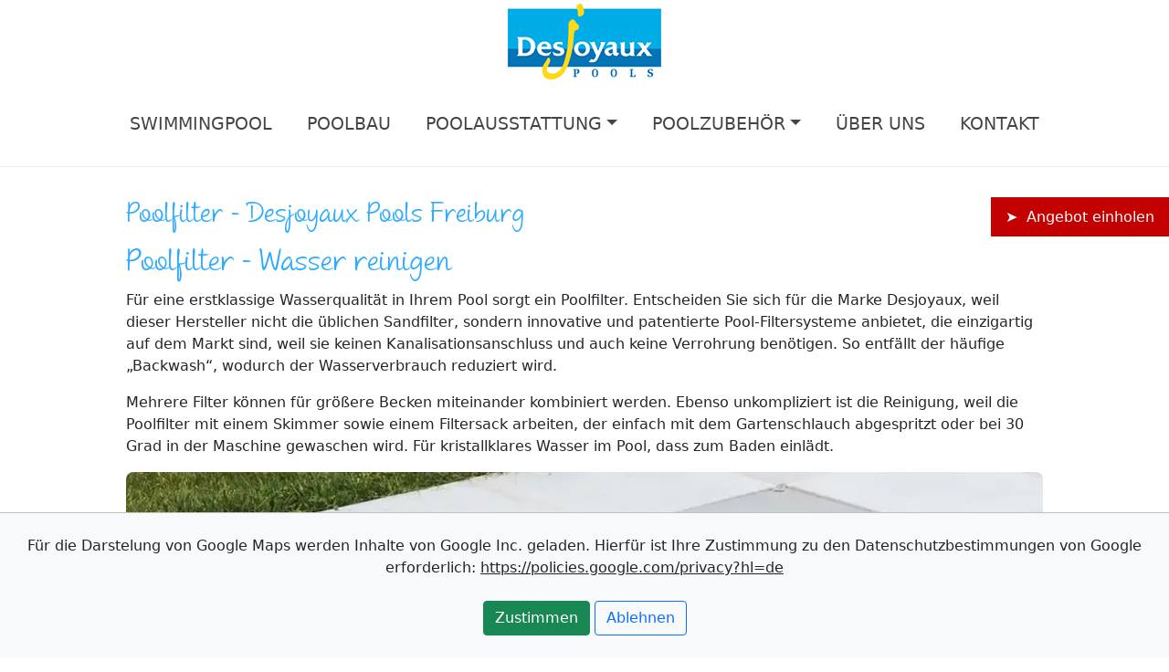

--- FILE ---
content_type: text/html
request_url: https://desjoyaux-freiburg.de/poolfilter
body_size: 4767
content:
<!doctype html>
<html lang="de">
<head>
    <meta charset="utf-8">
    <meta http-equiv="x-ua-compatible" content="ie=edge">
    <meta name="viewport" content="width=device-width, initial-scale=1.0">
    <meta name="robots" content="index, follow">
    <title>Poolfilter | Pool-Filtertechnik - Desjoyaux Pools Freiburg</title>
    <link rel="apple-touch-icon" sizes="120x120" href="static/favicon/apple-touch-icon.png">
    <link rel="icon" type="image/png" sizes="32x32" href="static/favicon/favicon-32x32.png">
    <link rel="icon" type="image/png" sizes="16x16" href="static/favicon/favicon-16x16.png">
    <link rel="manifest" href="static/favicon/site.webmanifest">
    <link rel="mask-icon" href="static/favicon/safari-pinned-tab.svg" color="#5bbad5">
    <link rel="shortcut icon" href="static/favicon/favicon.ico">
    <meta name="msapplication-TileColor" content="#da532c">
    <meta name="msapplication-config" content="static/favicon/browserconfig.xml">
    <meta name="theme-color" content="#ffffff">
    
    <link href="https://cdn.jsdelivr.net/npm/bootstrap@5.1.1/dist/css/bootstrap.min.css" rel="stylesheet" integrity="sha384-F3w7mX95PdgyTmZZMECAngseQB83DfGTowi0iMjiWaeVhAn4FJkqJByhZMI3AhiU" crossorigin="anonymous">
    <script src="https://cdn.jsdelivr.net/npm/bootstrap@5.1.1/dist/js/bootstrap.bundle.min.js" integrity="sha384-/bQdsTh/da6pkI1MST/rWKFNjaCP5gBSY4sEBT38Q/9RBh9AH40zEOg7Hlq2THRZ" crossorigin="anonymous"></script>
    
    <script src="https://cdn.jsdelivr.net/npm/js-cookie@3.0.1/dist/js.cookie.min.js"></script>
    
    <link rel="stylesheet" href="static/dx.css">
    <script>
function initPage() {
    let consent = Cookies.get("consent");
    if (consent == "true") {
        showBanner(false);
        showExternalContent(true)
    } else if (consent == "false") {
        showBanner(false);
        showExternalContent(false)
    } else {
        showBanner(true)
        showExternalContent(true);
    }

let rubberduck = Cookies.get("rubberduck");
    if (rubberduck != "false") {
        
        setTimeout(showRubberduck, 10*1000);
    }
}

function showRubberduck() {
    let el = document.getElementById("rubberduck");
    if (el) {
        el.style.display = "block";
        el.style.transform = "rotate(0deg)";
        setTimeout(animateRubberduck, 100)
    }
}

function onCloseRubberduck() {
    let inOneHour = new Date(new Date().getTime() + 1 * 60 * 60 * 1000);
    Cookies.set("rubberduck", "false", { expires: inOneHour });
    let el = document.getElementById("rubberduck");
    if (el) {
        el.style.display = "none";
        el.style.transform = "rotate(0deg)";
    }
}

let rubberDegrees = [-10, 0, 10, 0, -10, 0, 10];
let rubberDegree = 0;

function animateRubberduck() {
    let el = document.getElementById("rubberduck");
    if (el) {
        if (rubberDegree >= rubberDegrees.length ) {
            rubberDegree = 0;
            el.style.transform = "rotate(0deg)";
            
        } else {
            let degree = rubberDegrees[rubberDegree];
            rubberDegree ++;
            el.style.transform = "rotate("+degree+"deg)";
            setTimeout(animateRubberduck, 100)
        }
    }
}


function onConsentTrue() {
    Cookies.set("consent", "true", { expires: 100 });
    showBanner(false);
    showExternalContent(true);
}
function onConsentFalse() {
    Cookies.set("consent", "false", { expires: 100 });
    showBanner(false);
    showExternalContent(false);
}

function showBanner(show) {
    let banner = document.getElementById("banner");
    if (banner) {
        if (show) {
            banner.style.display = "block"
        } else {
            banner.style.display = "none"
        }
    }
}

function showExternalContent(show) {
    let pano = document.getElementById("pano");
    if (pano) {
        if (show) {
            pano.innerHTML =
                '<div class="card-body">' +
                '  <iframe loading="lazy" src="https://maps.googleapis.com/maps/embed?pb=!4v1550695603357!6m8!1m7!1sCAoSLEFGMVFpcE9PcEFDZ1BFeUNPR2dxeGtWcGNFZ0RocVRCSEpUVUlGc3Bic0pl!2m2!1d51.102201411603!2d6.9339442820806!3f285.6!4f-26.54!5f0.7820865974627469" width="100%" height="400"></iframe>' +
                '</div>';
        } else {
            pano.innerHTML =
                '<div class="card-body bg-secondary text-center text-light">' +
                '  <br><br><br><br>' +
                '  <button class="btn btn-dark" type="button" onclick="onConsentTrue(true);">Inhalte von Google Inc. aktivieren *</button><br>' +
                '  <br>' +
                '  Mit dem Aktivieren des Inhalts stimmen Sie den Datenschutzbestimmungen<br>' +
                '  von Google zu: <a href="https://policies.google.com/privacy?hl=de" class="text-light" target="_blank">https://policies.google.com/privacy?hl=de</a><br>' +
                '  <br><br><br><br>' +
                '</div>';
        }
    }
    let map = document.getElementById("map");
    if (map) {
        if (show) {
            map.innerHTML =
                '<div class="card-body">' +
                '<iframe loading="lazy" src="https://www.google.com/maps/embed?pb=!4v1516639905411!6m8!1m7!1sHjD1yPtoQocAAAQvvcvukw!2m2!1d48.15174829175297!2d7.777137037385729!3f89.26!4f-21.709999999999994!5f0.7820865974627469" width="100%" height="400" frameborder="0" style="border: 0;" allowfullscreen="allowfullscreen"></iframe>' +
                '</div>';
        } else {
            map.innerHTML =
                '<div class="card-body bg-secondary text-center text-light">' +
                '  <br><br><br><br>' +
                '  <button class="btn btn-dark" type="button" onclick="onConsentTrue();">Inhalte von Google Inc. aktivieren *</button><br>' +
                '  <br>' +
                '  Mit dem Aktivieren des Inhalts stimmen Sie den Datenschutzbestimmungen<br>' +
                '  von Google zu: <a href="https://policies.google.com/privacy?hl=de" class="text-light" target="_blank">https://policies.google.com/privacy?hl=de</a><br>' +
                '  <br><br><br><br>' +
                '</div>';
        }
    }
    let dankeMovie = document.getElementById("dankeMovie");
    if (dankeMovie) {
        if (show) {
            dankeMovie.innerHTML =
                '<iframe title="Desjoyaux - Mein Pool: Schwimmbad vs Swimmingpool" width="750" height="422" src="https://www.youtube.com/embed/j1GA9h8bCq4?feature=oembed" frameborder="0" allow="accelerometer; autoplay; encrypted-media; gyroscope; picture-in-picture" allowfullscreen></iframe>';
        } else {
            dankeMovie.innerHTML =
                '<div class="card">' +
                '<div class="card-body bg-secondary text-center text-light">' +
                '  <br><br><br><br>' +
                '  <button class="btn btn-dark" type="button" onclick="onConsentTrue();">Inhalte von Google Inc. aktivieren *</button><br>' +
                '  <br>' +
                '  Mit dem Aktivieren des Inhalts stimmen Sie den Datenschutzbestimmungen<br>' +
                '  von Google zu: <a href="https://policies.google.com/privacy?hl=de" class="text-light" target="_blank">https://policies.google.com/privacy?hl=de</a><br>' +
                '  <br><br><br><br>' +
                '</div>';
                '</div>';
        }
    }
}
    </script>        
</head>
<body>
    <div class="dx-callout d-none d-md-block">
        <a class="dx-callout-link" href="https://www.desjoyaux.app/contact?trader=4fb43e4ea07f11dc954993c6ccaa2020&domain=desjoyaux-freiburg.de&source=button">➤&nbsp;&nbsp;Angebot einholen</a>
    </div>
    <div id="rubberduck" class="dx-rubberduck" style="display: none;">
        <a class="dx-rubberduck-link" href="https://www.desjoyaux.app/contact?trader=4fb43e4ea07f11dc954993c6ccaa2020&domain=desjoyaux-freiburg.de&source=poolmanpopup">
            <img id="rubberduckImage" src="static/Pool_Man_PopUp_Angebot.png" class="dx-rubberduck-image">
        </a>
        <br>
        <br>
        <button class="btn btn-secondary btn-sm" onclick="onCloseRubberduck();">Schließen</button>
    </div>
    <div class="container-fluid">
        <div class="row justify-content-center">
            <div class="col-auto">
                <a href="/" rel="home" aria-current="page"><img width="180" height="90" src="static/Desjoyaux-Pools-Freiburg.png" class="custom-logo" alt="Desjoyaux Pools Freiburg"></a>
            </div>
        </div>
        <br>
        <nav class="navbar navbar-expand-lg navbar-light">
            <button class="navbar-toggler ms-auto me-auto mb-3" type="button" data-bs-toggle="collapse" data-bs-target="#navbarSupportedContent" aria-controls="navbarSupportedContent" aria-expanded="false" aria-label="Toggle navigation">
                <span class="navbar-toggler-icon"></span>
            </button>
            <div class="collapse navbar-collapse" id="navbarSupportedContent">
                <ul class="navbar-nav ms-auto me-auto">
                    <li class="nav-item text-center">
                        <a class='dx-nav-link ' href="swimmingpool">SWIMMINGPOOL</a>
                    </li>
                    <li class="nav-item text-center">
                        <a class='dx-nav-link ' href="poolbau">POOLBAU</a>
                    </li>
                    <li class="nav-item dropdown text-center">
                        <a class='dx-nav-link dropdown-toggle ' href="poolausstattung" data-bs-toggle="dropdown">POOLAUSSTATTUNG</a>
                        <ul class="dropdown-menu dx-dropdown-menu">
                            <li><a class="dropdown-item dx-dropdown-item" href="poolfilter">Poolfilter</a></li>
                            <li><a class="dropdown-item dx-dropdown-item" href="poolabdeckung">Poolabdeckung</a></li>
                            <li><a class="dropdown-item dx-dropdown-item" href="poolueberdachung">Poolüberdachung</a></li>
                            <li><a class="dropdown-item dx-dropdown-item" href="poolheizung">Poolheizung</a></li>
                            <li><a class="dropdown-item dx-dropdown-item" href="gegenstromanlage">Gegenstromanlage</a></li>
                        </ul>
                    </li>
                    <li class="nav-item dropdown text-center">
                        <a class='dx-nav-link dropdown-toggle ' href="poolzubehoer" data-bs-toggle="dropdown">POOLZUBEHÖR</a>
                        <ul class="dropdown-menu dx-dropdown-menu">
                            <li><a class="dropdown-item dx-dropdown-item" href="poolroboter">Poolroboter</a></li>
                            <li><a class="dropdown-item dx-dropdown-item" href="poolbeleuchtung">Poolbeleuchtung</a></li>
                            <li><a class="dropdown-item dx-dropdown-item" href="poolmoebel-deko">Poolmöbel & Deko</a></li>
                            <li><a class="dropdown-item dx-dropdown-item" href="poolpflegemittel">Poolpflegemittel</a></li>
                        </ul>
                    </li>
                    <li class="nav-item text-center">
                        <a class='dx-nav-link ' href="unternehmen">ÜBER&nbsp;UNS</a>
                    </li>
                    <li class="nav-item text-center">
                        <a class='dx-nav-link' href="https://www.desjoyaux.app/contact?trader=4fb43e4ea07f11dc954993c6ccaa2020&domain=desjoyaux-freiburg.de&source=menu">KONTAKT</a>
                    </li>
                </ul>
            </div>
        </nav>
    </div> 
    <br>
    <div class="dx-hr"></div>
    
        <br>
    


<div class="container-fluid">
	<div class="row justify-content-center">
		<div class="col" style="max-width: 1028px;">
			<h1 class="dx-h123">Poolfilter - Desjoyaux Pools Freiburg</h1>
			<h2 class="dx-h123">Poolfilter - Wasser reinigen</h2>
			<p>Für eine erstklassige Wasserqualität in Ihrem Pool sorgt ein Poolfilter. Entscheiden Sie sich für die Marke Desjoyaux, weil dieser Hersteller nicht die üblichen Sandfilter, sondern innovative und patentierte Pool-Filtersysteme anbietet, die einzigartig auf dem Markt sind, weil sie keinen Kanalisationsanschluss und auch keine Verrohrung benötigen. So entfällt der häufige „Backwash“, wodurch der Wasserverbrauch reduziert wird.</p>
			<p>Mehrere Filter können für größere Becken miteinander kombiniert werden. Ebenso unkompliziert ist die Reinigung, weil die Poolfilter mit einem Skimmer sowie einem Filtersack arbeiten, der einfach mit dem Gartenschlauch abgespritzt oder bei 30 Grad in der Maschine gewaschen wird. Für kristallklares Wasser im Pool, dass zum Baden einlädt.</p>
			<img loading="lazy" class="img-fluid dx-br-8" src="static/Poolfilter-Filtersystem-Poolreinigung.webp" alt="Poolfilter - Filtersystem Poolreinigung" srcset="static/Poolfilter-Filtersystem-Poolreinigung-smart.webp 360w, static/Poolfilter-Filtersystem-Poolreinigung-small.webp 450w, static/Poolfilter-Filtersystem-Poolreinigung-medium.webp 720w, static/Poolfilter-Filtersystem-Poolreinigung-large.webp 900w" sizes="(max-width: 1190px) 100vw, 1190px"><br>
		</div>
	</div>
</div>
	<br>
	<div class="container-fluid">
		<div class="row justify-content-center">
			<div class="col" style="max-width: 1028px;">
				<div class="dx-footer">
					<div class="row">
						<div class="col-12 col-md text-center">
							<h3 class="dx-h123">Desjoyaux Pools Freiburg</h3>
							<b>Pools by Claudio Covelli GmbH</b><br>
							Schwarzwaldstr.133<br>
							D-76532 Baden-Baden<br>
							<br>
							Tel.: 07221-9924223<br>
							<br>
							Mail: <a class="dx-footer-link" href="mailto:infopool@claudiocovelli.de">infopool@claudiocovelli.de</a><br>
							<br>
						</div>
						<div class="col-12 col-md text-center">
							<h3 class="dx-h123">Öffnungszeiten</h3>
							Montag geschlossen<br>
							<br>
							Dienstag-Donnerstag<br>
							10.00 – 18.00 Uhr<br>
							<br>
							Freitag<br>
							14.00 – 18.00 Uhr<br>
							<br>
							Samstag<br>
							09.00 – 14.00 Uhr<br>
							<br>
						</div>
						<div class="col-12 col-md text-center">
							<h3 class="dx-h123">Pool Freiburg</h3>
							Breisach, Freiburg, Malterdingen, Offenburg, Villingen-Schwenningen<br>
							<br>
							Mehr Informationen zum Thema Pool?<br>
							<br>
							<a class="dx-footer-link" href="https://www.desjoyaux.de" target="_blank">www.desjoyaux.de</a><br>
							<br>
						</div>
					</div> 
					<br>
					<br>
					<div class="row">
						<div class="col-12 col-md-auto text-center">
							<small>Copyright &copy; Desjoyaux Pools</small>
						</div>
						<div class="col-12 col-md-auto ms-auto text-center">
							<a class="dx-footer-link" href="impressum"><small>Impressum</small></a> &nbsp;
							<a class="dx-footer-link" href="datenschutz"><small>Datenschutz</small></a>
						</div>
					</div>
				</div>
			</div>
		</div>
	</div> 		
	<br>
	<div id="banner" class="fixed-bottom bg-light" style="display: none">
		<div class="container-fluid text-center" style="border-top: 1px solid silver;">
			<br>
			Für die Darstelung von Google Maps werden Inhalte von Google Inc. geladen. Hierfür ist Ihre Zustimmung zu den Datenschutzbestimmungen von Google erforderlich: <a href="https://policies.google.com/privacy?hl=de" class="text-dark" target="_blank">https://policies.google.com/privacy?hl=de</a><br>
			<br>
			<button class="btn btn-success" onclick="onConsentTrue();">Zustimmen</button>
			<button class="btn btn-outline-primary" onclick="onConsentFalse();">Ablehnen</button><br>
			<br>
		</div>
	</div>
	<script>
		initPage();
	</script>
</body>
</html>



--- FILE ---
content_type: text/css
request_url: https://desjoyaux-freiburg.de/static/dx.css
body_size: 2188
content:
@font-face {
  font-family: 'andreaii';
  font-display: swap;
  src: url(2032andrea-ii.woff2) format('woff2'), url(2032andrea-ii.woff) format('woff');
}
body {
	text-color: #666;
}
.dx-font-andrea {
    font-family: "andreaii";
}
.dx-hr {
    border-bottom: 1px solid rgb(238, 238, 238);
}
.dx-br-8 {
    border-radius: 8px;
}
.dx-callout {
    z-index: 1;
    position: fixed;
    top: 30%;
    right: 0;
    background-color: rgba(196,1,1);
    padding: .6em 1em;
}
.dx-callout-link {
    color: white;
    text-decoration: none;
}
.dx-callout-link:hover {
    color: rgb(180, 221, 255);
    text-decoration: none;
}
.dx-rubberduck {
    z-index: 1;
    background-color: transparent;
    position: fixed;
    top: 25%;
    right: 5%;
    padding: .6em 1em;
    transition: all .2s ease-in-out;
    text-align: center;
}
.dx-rubberduck-link {
    color: white;
    text-decoration: none;
}
.dx-rubberduck-link:hover {
    color: rgb(180, 221, 255);
    text-decoration: none;
    transform: scale(1.1);
}
.dx-nav-link {
    font-size: 1.2em;
    text-decoration: none;
    color:#444;
    margin: .5em .5em;
    padding: .5em .5em;
}
.dx-nav-link:hover {
    color:rgb(45, 171, 255); 
}
.dx-nav-link.active {
    color:rgb(45, 171, 255);
}
.dx-dropdown-menu{
    border-top: 2px solid rgb(45, 171, 255);
    padding: 0;
}
.dx-dropdown-item{
    padding: 1em 2em;
}
.dx-btn-blue {
    background-color:rgb(45, 171, 255);
    font-size: 1.3em;
    color:#fff;
}
.dx-h123 {
    font-family: "andreaii";
    color:rgb(45, 171, 255);
    margin-top: 0.5em;
}
h1.dx-h123 {
    font-size: 1.8em;
}
h3.dx-h123 {
    font-size: 24px;
}
.dx-footer {
    background-color: #444;
    color: rgb(156, 156, 156);
    padding: .8em;
}
.dx-footer-link {
    color: rgb(235, 235, 235);
}
.dx-footer-link:hover {
    color:rgb(45, 171, 255);
}
.event {
 display: block; 
 margin: auto;
}

@media (max-width: 640px) {
.dx-rubberduck {
	width: 100%;
    z-index: 1;
    background-color: transparent;
	position: fixed;
    top: 5%;
	left: 0%;
    padding: .6em 1em;
    transition: all .2s ease-in-out;
    text-align: center;
}
.dx-rubberduck-image {
    width: 95%;
}
}
